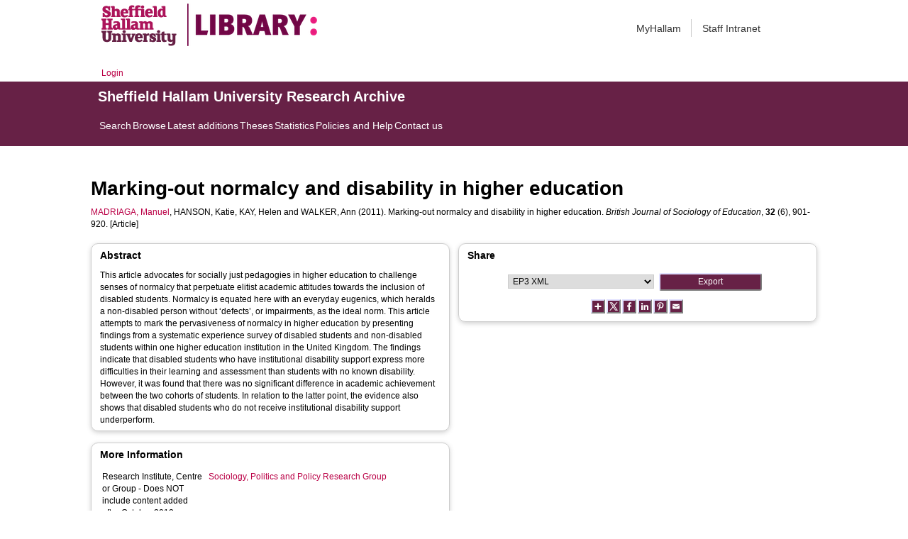

--- FILE ---
content_type: text/html; charset=utf-8
request_url: http://shura.shu.ac.uk/4159/
body_size: 43808
content:
<!DOCTYPE html>
<html xmlns="http://www.w3.org/1999/xhtml">
  <head>
    <meta http-equiv="X-UA-Compatible" content="IE=edge" /> 
    <title> Marking-out normalcy and disability in higher education  - Sheffield Hallam University Research Archive</title>
    <!-- Sheffield Hallam styles -->
    <style media="screen" type="text/css">@import url(/style/shu.css);</style>
    <link href="/images/favicon.ico" rel="icon" type="image/x-icon" />
    <link href="/images/favicon.ico" rel="shortcut icon" type="image/x-icon" />
    <link href="https://shura.shu.ac.uk/" rel="Top" />
    <link href="https://shura.shu.ac.uk/cgi/search" rel="Search" />
    <style>
      #drs2008 {
        display: none;
      }
    </style>
    <script src="//ajax.googleapis.com/ajax/libs/jquery/1.11.1/jquery.min.js">// <!-- No script --></script>
    <meta name="eprints.eprintid" content="4159" />
<meta name="eprints.rev_number" content="7" />
<meta name="eprints.eprint_status" content="archive" />
<meta name="eprints.userid" content="36" />
<meta name="eprints.dir" content="disk0/00/00/41/59" />
<meta name="eprints.datestamp" content="2011-12-14 10:02:54" />
<meta name="eprints.lastmod" content="2021-03-18 10:15:38" />
<meta name="eprints.status_changed" content="2011-12-14 10:02:54" />
<meta name="eprints.type" content="article" />
<meta name="eprints.metadata_visibility" content="show" />
<meta name="eprints.creators_name" content="Madriaga, Manuel" />
<meta name="eprints.creators_name" content="Hanson, Katie" />
<meta name="eprints.creators_name" content="Kay, Helen" />
<meta name="eprints.creators_name" content="Walker, Ann" />
<meta name="eprints.creators_id" content="m.madriaga@shu.ac.uk" />
<meta name="eprints.creators_id" content="k.hanson@shu.ac.uk" />
<meta name="eprints.creators_id" content="helen.kay@shu.ac.uk" />
<meta name="eprints.creators_id" content="a.walker@shu.ac.uk" />
<meta name="eprints.creators_affiliation" content="Sheffield Hallam University" />
<meta name="eprints.creators_affiliation" content="Sheffield Hallam University" />
<meta name="eprints.creators_affiliation" content="Sheffield hallam University" />
<meta name="eprints.creators_affiliation" content="Sheffield Hallam University" />
<meta name="eprints.creators_orcid" content="0000-0003-2725-1718" />
<meta name="eprints.title" content="Marking-out normalcy and disability in higher education" />
<meta name="eprints.ispublished" content="pub" />
<meta name="eprints.divisions" content="spprg" />
<meta name="eprints.abstract" content="This article advocates for socially just pedagogies in higher education to challenge senses of normalcy that perpetuate elitist academic attitudes towards the inclusion of disabled students. Normalcy is equated here with an everyday eugenics, which heralds a non-disabled person without ‘defects’, or impairments, as the ideal norm. This article attempts to mark the pervasiveness of normalcy in higher education by presenting findings from a systematic experience survey of disabled students and non-disabled students within one higher education institution in the United Kingdom. The findings indicate that disabled students who have institutional disability support express more difficulties in their learning and assessment than students with no known disability. However, it was found that there was no significant difference in academic achievement between the two cohorts of students. In relation to the latter point, the evidence also shows that disabled students who do not receive institutional disability support underperform." />
<meta name="eprints.date" content="2011" />
<meta name="eprints.date_type" content="published" />
<meta name="eprints.publisher" content="Taylor &amp; Francis" />
<meta name="eprints.id_number" content="10.1080/01425692.2011.596380" />
<meta name="eprints.collections" content="research" />
<meta name="eprints.creators_browse_id" content="2530" />
<meta name="eprints.creators_browse_id" content="1389" />
<meta name="eprints.creators_browse_id" content="3274" />
<meta name="eprints.creators_browse_id" content="3057" />
<meta name="eprints.creators_browse_name" content="MADRIAGA, Manuel &lt;http://orcid.org/0000-0003-2725-1718&gt;, HANSON, Katie, KAY, Helen and WALKER, Ann" />
<meta name="eprints.internal_creators_name" content="Madriaga, Manuel" />
<meta name="eprints.internal_creators_name" content="Hanson, Katie" />
<meta name="eprints.internal_creators_name" content="Kay, Helen" />
<meta name="eprints.internal_creators_name" content="Walker, Ann" />
<meta name="eprints.internal_creators_id" content="m.madriaga@shu.ac.uk" />
<meta name="eprints.internal_creators_id" content="k.hanson@shu.ac.uk" />
<meta name="eprints.internal_creators_id" content="helen.kay@shu.ac.uk" />
<meta name="eprints.internal_creators_id" content="a.walker@shu.ac.uk" />
<meta name="eprints.internal_creators_affiliation" content="Sheffield Hallam University" />
<meta name="eprints.internal_creators_affiliation" content="Sheffield Hallam University" />
<meta name="eprints.internal_creators_affiliation" content="Sheffield hallam University" />
<meta name="eprints.internal_creators_affiliation" content="Sheffield Hallam University" />
<meta name="eprints.full_text_status" content="none" />
<meta name="eprints.publication" content="British Journal of Sociology of Education" />
<meta name="eprints.volume" content="32" />
<meta name="eprints.number" content="6" />
<meta name="eprints.pagerange" content="901-920" />
<meta name="eprints.refereed" content="TRUE" />
<meta name="eprints.issn" content="0142-5692" />
<meta name="eprints.coversheets_dirty" content="FALSE" />
<meta name="eprints.dates_date" content="2011" />
<meta name="eprints.dates_date_type" content="published" />
<meta name="eprints.hoa_compliant" content="305" />
<meta name="eprints.hoa_date_pub" content="2011" />
<meta name="eprints.hoa_exclude" content="FALSE" />
<meta name="eprints.citation" content="  MADRIAGA, Manuel &lt;http://orcid.org/0000-0003-2725-1718&gt;, HANSON, Katie, KAY, Helen and WALKER, Ann  (2011).  Marking-out normalcy and disability in higher education.   British Journal of Sociology of Education, 32 (6), 901-920.     [Article] " />
<link href="http://purl.org/DC/elements/1.0/" rel="schema.DC" />
<meta name="DC.relation" content="https://shura.shu.ac.uk/4159/" />
<meta name="DC.title" content="Marking-out normalcy and disability in higher education" />
<meta name="DC.creator" content="Madriaga, Manuel" />
<meta name="DC.creator" content="Hanson, Katie" />
<meta name="DC.creator" content="Kay, Helen" />
<meta name="DC.creator" content="Walker, Ann" />
<meta name="DC.description" content="This article advocates for socially just pedagogies in higher education to challenge senses of normalcy that perpetuate elitist academic attitudes towards the inclusion of disabled students. Normalcy is equated here with an everyday eugenics, which heralds a non-disabled person without ‘defects’, or impairments, as the ideal norm. This article attempts to mark the pervasiveness of normalcy in higher education by presenting findings from a systematic experience survey of disabled students and non-disabled students within one higher education institution in the United Kingdom. The findings indicate that disabled students who have institutional disability support express more difficulties in their learning and assessment than students with no known disability. However, it was found that there was no significant difference in academic achievement between the two cohorts of students. In relation to the latter point, the evidence also shows that disabled students who do not receive institutional disability support underperform." />
<meta name="DC.publisher" content="Taylor &amp; Francis" />
<meta name="DC.date" content="2011" />
<meta name="DC.type" content="Article" />
<meta name="DC.type" content="PeerReviewed" />
<meta name="DC.identifier" content="  MADRIAGA, Manuel &lt;http://orcid.org/0000-0003-2725-1718&gt;, HANSON, Katie, KAY, Helen and WALKER, Ann  (2011).  Marking-out normalcy and disability in higher education.   British Journal of Sociology of Education, 32 (6), 901-920.     [Article] " />
<meta name="DC.relation" content="10.1080/01425692.2011.596380" />
<meta name="DC.identifier" content="10.1080/01425692.2011.596380" />
<!-- Highwire Press meta tags -->
<meta name="citation_title" content="Marking-out normalcy and disability in higher education" />
<meta name="citation_author" content="Madriaga, Manuel" />
<meta name="citation_author" content="Hanson, Katie" />
<meta name="citation_author" content="Kay, Helen" />
<meta name="citation_author" content="Walker, Ann" />
<meta name="citation_publication_date" content="2011" />
<meta name="citation_online_date" content="2011/12/14" />
<meta name="citation_journal_title" content="British Journal of Sociology of Education" />
<meta name="citation_issn" content="0142-5692" />
<meta name="citation_volume" content="32" />
<meta name="citation_issue" content="6" />
<meta name="citation_firstpage" content="901" />
<meta name="citation_lastpage" content="920" />
<meta name="citation_date" content="2011" />
<meta name="citation_cover_date" content="2011" />
<meta name="citation_publisher" content="Taylor &amp; Francis" />
<meta name="citation_abstract" content="This article advocates for socially just pedagogies in higher education to challenge senses of normalcy that perpetuate elitist academic attitudes towards the inclusion of disabled students. Normalcy is equated here with an everyday eugenics, which heralds a non-disabled person without ‘defects’, or impairments, as the ideal norm. This article attempts to mark the pervasiveness of normalcy in higher education by presenting findings from a systematic experience survey of disabled students and non-disabled students within one higher education institution in the United Kingdom. The findings indicate that disabled students who have institutional disability support express more difficulties in their learning and assessment than students with no known disability. However, it was found that there was no significant difference in academic achievement between the two cohorts of students. In relation to the latter point, the evidence also shows that disabled students who do not receive institutional disability support underperform." />
<!-- PRISM meta tags -->
<link href="https://www.w3.org/submissions/2020/SUBM-prism-20200910/" rel="schema.prism" />
<meta name="prism.dateReceived" content="2011-12-14T10:02:54" />
<meta name="prism.modificationDate" content="2021-03-18T10:15:38" />
<meta name="prism.pageRange" content="901-920" />
<meta name="prism.startingPage" content="901" />
<meta name="prism.endingPage" content="920" />
<meta name="prism.issn" content="0142-5692" />
<meta name="prism.publicationName" content="British Journal of Sociology of Education" />
<meta name="prism.volume" content="32" />
<meta name="prism.number" content="6" />
<link href="https://shura.shu.ac.uk/4159/" rel="canonical" />
<link href="https://shura.shu.ac.uk/cgi/export/eprint/4159/DIDL/shu-eprint-4159.xml" type="text/xml; charset=utf-8" rel="alternate" title="MPEG-21 DIDL" />
<link href="https://shura.shu.ac.uk/cgi/export/eprint/4159/Text/shu-eprint-4159.txt" type="text/plain; charset=utf-8" rel="alternate" title="ASCII Citation" />
<link href="https://shura.shu.ac.uk/cgi/export/eprint/4159/DC/shu-eprint-4159.txt" type="text/plain; charset=utf-8" rel="alternate" title="Dublin Core" />
<link href="https://shura.shu.ac.uk/cgi/export/eprint/4159/METS/shu-eprint-4159.xml" type="text/xml; charset=utf-8" rel="alternate" title="METS" />
<link href="https://shura.shu.ac.uk/cgi/export/eprint/4159/COinS/shu-eprint-4159.txt" type="text/plain; charset=utf-8" rel="alternate" title="OpenURL ContextObject in Span" />
<link href="https://shura.shu.ac.uk/cgi/export/eprint/4159/RDFN3/shu-eprint-4159.n3" type="text/n3" rel="alternate" title="RDF+N3" />
<link href="https://shura.shu.ac.uk/cgi/export/eprint/4159/MODS/shu-eprint-4159.xml" type="text/xml; charset=utf-8" rel="alternate" title="MODS" />
<link href="https://shura.shu.ac.uk/cgi/export/eprint/4159/Refer/shu-eprint-4159.refer" type="text/plain" rel="alternate" title="Refer" />
<link href="https://shura.shu.ac.uk/cgi/export/eprint/4159/JSON/shu-eprint-4159.js" type="application/json; charset=utf-8" rel="alternate" title="JSON" />
<link href="https://shura.shu.ac.uk/cgi/export/eprint/4159/BibTeX/shu-eprint-4159.bib" type="text/plain; charset=utf-8" rel="alternate" title="BibTeX" />
<link href="https://shura.shu.ac.uk/cgi/export/eprint/4159/RIS/shu-eprint-4159.ris" type="text/plain" rel="alternate" title="Reference Manager" />
<link href="https://shura.shu.ac.uk/cgi/export/eprint/4159/XML/shu-eprint-4159.xml" type="application/vnd.eprints.data+xml; charset=utf-8" rel="alternate" title="EP3 XML" />
<link href="https://shura.shu.ac.uk/cgi/export/eprint/4159/Atom/shu-eprint-4159.xml" type="application/atom+xml;charset=utf-8" rel="alternate" title="Atom" />
<link href="https://shura.shu.ac.uk/cgi/export/eprint/4159/CSV/shu-eprint-4159.csv" type="text/csv; charset=utf-8" rel="alternate" title="Multiline CSV" />
<link href="https://shura.shu.ac.uk/cgi/export/eprint/4159/RIOXX2/shu-eprint-4159.xml" type="text/xml; charset=utf-8" rel="alternate" title="RIOXX2 XML" />
<link href="https://shura.shu.ac.uk/cgi/export/eprint/4159/ContextObject/shu-eprint-4159.xml" type="text/xml; charset=utf-8" rel="alternate" title="OpenURL ContextObject" />
<link href="https://shura.shu.ac.uk/cgi/export/eprint/4159/RDFXML/shu-eprint-4159.rdf" type="application/rdf+xml" rel="alternate" title="RDF+XML" />
<link href="https://shura.shu.ac.uk/cgi/export/eprint/4159/Simple/shu-eprint-4159.txt" type="text/plain; charset=utf-8" rel="alternate" title="Simple Metadata" />
<link href="https://shura.shu.ac.uk/cgi/export/eprint/4159/RDFNT/shu-eprint-4159.nt" type="text/plain" rel="alternate" title="RDF+N-Triples" />
<link href="https://shura.shu.ac.uk/cgi/export/eprint/4159/HTML/shu-eprint-4159.html" type="text/html; charset=utf-8" rel="alternate" title="HTML Citation" />
<link href="https://shura.shu.ac.uk/cgi/export/eprint/4159/EndNote/shu-eprint-4159.enw" type="text/plain; charset=utf-8" rel="alternate" title="EndNote" />
<link href="https://shura.shu.ac.uk/cgi/export/eprint/4159/RefWorks/shu-eprint-4159.ref" type="text/plain" rel="alternate" title="RefWorks" />
<link rel="Top" href="https://shura.shu.ac.uk/" />
    <link rel="Sword" href="https://shura.shu.ac.uk/sword-app/servicedocument" />
    <link rel="SwordDeposit" href="https://shura.shu.ac.uk/id/contents" />
    <link rel="Search" type="text/html" href="https://shura.shu.ac.uk/cgi/search" />
    <link rel="Search" title="Sheffield Hallam University Research Archive" type="application/opensearchdescription+xml" href="https://shura.shu.ac.uk/cgi/opensearchdescription" />
    <script type="text/javascript">
// <![CDATA[
var eprints_http_root = "https://shura.shu.ac.uk";
var eprints_http_cgiroot = "https://shura.shu.ac.uk/cgi";
var eprints_oai_archive_id = "shura.shu.ac.uk";
var eprints_logged_in = false;
var eprints_logged_in_userid = 0; 
var eprints_logged_in_username = ""; 
var eprints_logged_in_usertype = ""; 
var eprints_lang_id = "en";
// ]]></script>
    <style type="text/css">.ep_logged_in { display: none }</style>
    <link rel="stylesheet" type="text/css" href="/style/auto-3.4.5.css?1760102156" />
    <script src="/javascript/auto-3.4.5.js?1763389928" type="text/javascript">
//padder
</script>
    <!--[if lte IE 6]>
        <link rel="stylesheet" type="text/css" href="/style/ie6.css" />
   <![endif]-->
    <meta name="Generator" content="EPrints 3.4.5" />
    <meta content="text/html; charset=UTF-8" http-equiv="Content-Type" />
    <meta content="en" http-equiv="Content-Language" />
    
<!-- google charts -->
<script type="text/javascript" src="https://www.google.com/jsapi">// <!-- No script --></script>
<script type="text/javascript">
        google.load("visualization", "1", {packages:["corechart", "geochart"]});
</script>

  </head>
  <body class="s-lg-guide-body">
    
   <!-- <div id="container">-->
	<div class="navbar navbar-default navbar-static-top" role="navigation">

      <div class="container">
        <div class="navbar-header">
          <button type="button" class="navbar-toggle" data-toggle="collapse" data-target=".navbar-collapse">
            <span class="sr-only">Toggle navigation</span>
            <span class="icon-bar"></span>
            <span class="icon-bar"></span>
            <span class="icon-bar"></span>
          </button>
          <span class="navbar-brand"><a href="/"><img src="/images/Library_Online_213x60px-01.png" class="img-responsive" alt="Sheffield Hallam University logo" /></a></span>
          <span class="navbar-brand"><a href="https://libguides.shu.ac.uk/pages/library"><img src="/images/Library_logo_at_60_.png" class="img-responsive" alt="Hallam Library logo" /></a></span>
        </div>
        <div class="navbar-collapse collapse">
          <ul class="nav navbar-nav navbar-right">
          <li><a href="https://www.shu.ac.uk/myhallam"> MyHallam</a></li>
          <li><a href="https://sheffieldhallam.sharepoint.com/sites/staffhome"> Staff Intranet</a></li>        
          </ul>
        </div> 
      </div>
</div>

<div id="toolbar" class="container"><ul class="ep_tm_key_tools" id="ep_tm_menu_tools"><li class="ep_tm_key_tools_item"><a class="ep_tm_key_tools_item_link" href="/cgi/users/home">Login</a></li></ul></div>

 <div class="container"></div>
<div class="banner">
<div id="s-lg-tabs-container" class="container s-lib-side-borders">
     <div id="guide-title" class="title">
       <a href="/"><h3>Sheffield Hallam University Research Archive</h3></a>
     </div>    
     <div id="s-lg-guide-tabs" class="tabs" role="navigation" aria-label="Guide Pages">
        <ul class="nav-tabs">
            <li class="active dropdown clearfix">
                <a title="" class="s-lg-tab-top-link active pull-left" href="https://shura.shu.ac.uk/cgi/search/advanced">
                    <span>Search</span>
                </a>
	    </li>
	    <li class="active dropdown clearfix">
                <a title="" class="s-lg-tab-top-link active pull-left" href="https://shura.shu.ac.uk/browse.html">
                    <span>Browse</span>
                </a>
	    </li>
	    <li class="active dropdown clearfix">
                <a title="" class="s-lg-tab-top-link active pull-left" href="https://shura.shu.ac.uk/cgi/latest_tool">
                    <span>Latest additions</span>
                </a>
            </li>
	    <li class="active dropdown clearfix">
		    <a title="" class="s-lg-tab-top-link active pull-left" href="https://shura.shu.ac.uk/view/types/thesis/">
                    <span>Theses</span>
                </a>
            </li>
            <li class="active dropdown clearfix">
                <a title="" class="s-lg-tab-top-link active pull-left" href="https://shura.shu.ac.uk/cgi/stats/report">
                    <span>Statistics</span>
                </a>
            </li>
	    <li class="active dropdown clearfix">
		    <a title="" class="s-lg-tab-top-link active pull-left" href="https://shura.shu.ac.uk/page/information">
                    <span>Policies and Help</span>
                </a>
       	    </li>
	    <li class="active dropdown clearfix">
		    <a title="" class="s-lg-tab-top-link active pull-left" href="https://shura.shu.ac.uk/page/contact">
                    <span>Contact us</span>
                </a>
       	    </li>
        </ul>
    </div>
</div>
</div>

<!--      <div id="sidebar" class="ep_noprint">
        <ul>
          <li><a href="{$config{https_url}}/" title="">SHURA home</a></li>
          <li><a href="{$config{https_url}}/browse.html" title="">Browse</a></li>
          <li><a href="{$config{https_cgiurl}}/search/advanced" title="">Search</a></li>
          <li><a href="{$config{https_cgiurl}}/latest_tool" title="">Recent items</a></li>
<li><a href="{$config{https_cgiurl}}/search/archive/advanced?screen=Search&amp;dataset=archive&amp;_action_search=Search&amp;documents_merge=ALL&amp;documents=&amp;title_merge=ALL&amp;title=&amp;creators_name_merge=ALL&amp;creators_name=&amp;abstract_merge=ALL&amp;abstract=&amp;date=&amp;keywords_merge=ALL&amp;keywords=&amp;divisions_merge=ANY&amp;departments_merge=ANY&amp;type=thesis&amp;editors_name_merge=ALL&amp;editors_name=&amp;refereed=EITHER&amp;publication_merge=ALL&amp;publication=&amp;datestamp=&amp;satisfyall=ALL&amp;order=-date%2Fcreators_name%2Ftitle" title="">Theses</a></li>
          <li><a href="{$config{https_cgiurl}}/stats/report" title="">Statistics</a></li>
          <li><a href="{$config{https_url}}/resmetrics.html" title="">Research metrics</a></li>
          <li><a href="{$config{https_url}}/add.html" title="">Add your research</a></li>
          <li><a href="{$config{https_url}}/information.html" title="">About SHURA</a></li>
          <li><a href="https://shurda.shu.ac.uk/" target="_new" title="">Research Data Archive</a></li>
          <li><a href="https://www.shu.ac.uk/research/" title="" target="_blank">Research at SHU</a></li>
	  <li><a href="https://blogs.shu.ac.uk/libraryresearchsupport/?doing_wp_cron=1517233543.7457499504089355468750" title="" target="_blank">Library Research Support</a></li>
          <li><a href="{$config{https_url}}/contact.html" title="">Contact us</a></li>
        </ul>
      </div> -->

      <div id="main">
        <!--<epc:pin ref="toolbar"/>-->
        <h1>

Marking-out normalcy and disability in higher education

</h1>
        <div class="ep_summary_content"><div class="ep_summary_content_top"><div id="ep_summary_box_1" class="ep_summary_box ep_plugin_summary_box_tools"><div class="ep_summary_box_title"><div class="ep_no_js">Tools</div><div id="ep_summary_box_1_colbar" class="ep_only_js" style="display: none"><a href="#" onclick="EPJS_blur(event); EPJS_toggleSlideScroll('ep_summary_box_1_content',true,'ep_summary_box_1');EPJS_toggle('ep_summary_box_1_colbar',true);EPJS_toggle('ep_summary_box_1_bar',false);return false" class="ep_box_collapse_link"><img src="/style/images/minus.png" alt="-" border="0" /> Tools</a></div><div id="ep_summary_box_1_bar" class="ep_only_js"><a href="#" onclick="EPJS_blur(event); EPJS_toggleSlideScroll('ep_summary_box_1_content',false,'ep_summary_box_1');EPJS_toggle('ep_summary_box_1_colbar',false);EPJS_toggle('ep_summary_box_1_bar',true);return false" class="ep_box_collapse_link"><img src="/style/images/plus.png" alt="+" border="0" /> Tools</a></div></div><div id="ep_summary_box_1_content" class="ep_summary_box_body" style="display: none"><div id="ep_summary_box_1_content_inner"><div style="margin-bottom: 1em" class="ep_block"><form action="https://shura.shu.ac.uk/cgi/export_redirect" accept-charset="utf-8" method="get">
  <input value="4159" name="eprintid" type="hidden" id="eprintid" />
  <select name="format" aria-labelledby="box_tools_export_button">
    <option value="DIDL">MPEG-21 DIDL</option>
    <option value="Text">ASCII Citation</option>
    <option value="DC">Dublin Core</option>
    <option value="METS">METS</option>
    <option value="COinS">OpenURL ContextObject in Span</option>
    <option value="RDFN3">RDF+N3</option>
    <option value="MODS">MODS</option>
    <option value="Refer">Refer</option>
    <option value="JSON">JSON</option>
    <option value="BibTeX">BibTeX</option>
    <option value="RIS">Reference Manager</option>
    <option value="XML">EP3 XML</option>
    <option value="Atom">Atom</option>
    <option value="CSV">Multiline CSV</option>
    <option value="RIOXX2">RIOXX2 XML</option>
    <option value="ContextObject">OpenURL ContextObject</option>
    <option value="RDFXML">RDF+XML</option>
    <option value="Simple">Simple Metadata</option>
    <option value="RDFNT">RDF+N-Triples</option>
    <option value="HTML">HTML Citation</option>
    <option value="EndNote">EndNote</option>
    <option value="RefWorks">RefWorks</option>
  </select>
  <input value="Export" type="submit" id="box_tools_export_button" class="ep_form_action_button" />
</form></div><div class="addtoany_share_buttons"><a href="https://www.addtoany.com/share?linkurl=https://shura.shu.ac.uk/id/eprint/4159&amp;title=Marking-out normalcy and disability in higher education" target="_blank"><img src="/images/shareicon/a2a.svg" alt="Add to Any" class="ep_form_action_button" /></a><a href="https://www.addtoany.com/add_to/twitter?linkurl=https://shura.shu.ac.uk/id/eprint/4159&amp;linkname=Marking-out normalcy and disability in higher education" target="_blank"><img src="/images/shareicon/twitter.svg" alt="Add to Twitter" class="ep_form_action_button" /></a><a href="https://www.addtoany.com/add_to/facebook?linkurl=https://shura.shu.ac.uk/id/eprint/4159&amp;linkname=Marking-out normalcy and disability in higher education" target="_blank"><img src="/images/shareicon/facebook.svg" alt="Add to Facebook" class="ep_form_action_button" /></a><a href="https://www.addtoany.com/add_to/linkedin?linkurl=https://shura.shu.ac.uk/id/eprint/4159&amp;linkname=Marking-out normalcy and disability in higher education" target="_blank"><img src="/images/shareicon/linkedin.svg" alt="Add to Linkedin" class="ep_form_action_button" /></a><a href="https://www.addtoany.com/add_to/pinterest?linkurl=https://shura.shu.ac.uk/id/eprint/4159&amp;linkname=Marking-out normalcy and disability in higher education" target="_blank"><img src="/images/shareicon/pinterest.svg" alt="Add to Pinterest" class="ep_form_action_button" /></a><a href="https://www.addtoany.com/add_to/email?linkurl=https://shura.shu.ac.uk/id/eprint/4159&amp;linkname=Marking-out normalcy and disability in higher education" target="_blank"><img src="/images/shareicon/email.svg" alt="Add to Email" class="ep_form_action_button" /></a></div></div></div></div></div><div class="ep_summary_content_left"></div><div class="ep_summary_content_right"></div><div class="ep_summary_content_main">

  <p style="margin-bottom: 1em">
    


    <a href="http://orcid.org/0000-0003-2725-1718" target="_blank"><span class="person_name">MADRIAGA, Manuel</span></a>, <span class="person_name">HANSON, Katie</span>, <span class="person_name">KAY, Helen</span> and <span class="person_name">WALKER, Ann</span>
  

(2011).


    Marking-out normalcy and disability in higher education.
  


    <em>British Journal of Sociology of Education</em>, <strong>32</strong> (6), 901-920.
  


  


[Article]


  </p>
  
<div id="ep_panel_set_eprint_4159" class="ep_panel_container ep_panel_container_eprint ep_panel_set_eprint_4159"><ul aria-label="Tabbed Panels" id="ep_panel_set_eprint_4159_buttons" role="tablist" class="ep_panel_buttons"><li onfocusin="ep_open_panel(event, 'ep_panel_set_eprint_4159', 'abstract')" tabindex="-100" aria-controls="abstract" id="ep_panel_set_eprint_4159_links_abstract" role="tab" class="ep_panel_links ep_panel_set_eprint_4159_links">Abstract</li><li onfocusin="ep_open_panel(event, 'ep_panel_set_eprint_4159', 'metadata_headings')" tabindex="-101" aria-controls="metadata_headings" id="ep_panel_set_eprint_4159_links_metadata_headings" role="tab" class="ep_panel_links ep_panel_set_eprint_4159_links">More Information</li><li onfocusin="ep_open_panel(event, 'ep_panel_set_eprint_4159', 'metric')" tabindex="-102" aria-controls="metric" id="ep_panel_set_eprint_4159_links_metric" role="tab" class="ep_panel_links ep_panel_set_eprint_4159_links">Metrics</li><li onfocusin="ep_open_panel(event, 'ep_panel_set_eprint_4159', 'export_raw')" tabindex="-103" aria-controls="export_raw" id="ep_panel_set_eprint_4159_links_export_raw" role="tab" class="ep_panel_links ep_panel_set_eprint_4159_links">Share</li></ul><div id="ep_panel_set_eprint_4159_controls" class="ep_panel_controls"><a onclick="ep_open_panel_all('ep_panel_set_eprint_4159');" id="ep_panel_set_eprint_4159_controls_open" class="ep_panel_controls_open">[+]</a><a onclick="ep_close_panel_all('ep_panel_set_eprint_4159');" id="ep_panel_set_eprint_4159_controls_close" class="ep_panel_controls_close">[-]</a></div><div id="ep_panel_set_eprint_4159_panels" class="ep_panels" number_of_panels="4"><div ep_tile_order="0" id="abstract" role="tabpanel" class="ep_panel_wrapper" ep_panel_order="0" aria-labelledby="ep_panel_set_eprint_4159_links_abstract">

<div class="ep_panel_content" id="ep_panel_ep_panel_set_eprint_4159__abstract">
<div class="ep_panel_title ep_panel_simple_title" id="ep_panel_set_eprint_4159__abstract_title">Abstract</div>
  <div class="ep_panel_body" id="ep_panel_set_eprint_4159__abstract_content">
    <div id="ep_panel_set_eprint_4159__abstract_content_inner">         
      
        
          <div class="ep_panel_table_cell">This article advocates for socially just pedagogies in higher education to challenge senses of normalcy that perpetuate elitist academic attitudes towards the inclusion of disabled students. Normalcy is equated here with an everyday eugenics, which heralds a non-disabled person without ‘defects’, or impairments, as the ideal norm. This article attempts to mark the pervasiveness of normalcy in higher education by presenting findings from a systematic experience survey of disabled students and non-disabled students within one higher education institution in the United Kingdom. The findings indicate that disabled students who have institutional disability support express more difficulties in their learning and assessment than students with no known disability. However, it was found that there was no significant difference in academic achievement between the two cohorts of students. In relation to the latter point, the evidence also shows that disabled students who do not receive institutional disability support underperform.</div>
        
      
    </div>
  </div>
</div>
</div><div ep_tile_order="1" id="metadata_headings" role="tabpanel" class="ep_panel_wrapper" ep_panel_order="1" aria-labelledby="ep_panel_set_eprint_4159_links_metadata_headings">

<div class="ep_panel_content" id="ep_panel_ep_panel_set_eprint_4159__metadata_headings">
<div class="ep_panel_title" id="ep_panel_set_eprint_4159__metadata_headings_title">More Information</div>
  <div class="ep_panel_body" id="ep_panel_set_eprint_4159__metadata_headings_content">
    <div id="ep_panel_set_eprint_4159__metadata_headings_content_inner">         
      <div class="ep_panel_table">
<div class="ep_panel_eprint_dynamic_data">
        
</div>
<div class="ep_panel_eprint_data">
        
</div>
<div class="ep_panel_eprint_dynamic_data">
        
</div>
<div class="ep_panel_eprint_metadata">
	
          
        
          
        
          
        
          
        
          
        
          
        
          
        
          
        
          
        
          
        
          
        
          
            <div class="ep_panel_table_row ep_panel_table_row_divisions">
              
              <div class="ep_panel_table_header">Research Institute, Centre or Group - Does NOT include content added after October 2018:</div>
              <div class="ep_panel_table_cell"><a href="https://shura.shu.ac.uk/view/divisions/spprg.html">Sociology, Politics and Policy Research Group</a></div>
              
            </div>
          
        
          
        
          
            <div class="ep_panel_table_row ep_panel_table_row_pagerange">
              
              <div class="ep_panel_table_header">Page Range:</div>
              <div class="ep_panel_table_cell">901-920</div>
              
            </div>
          
        
          
        
          
        
          
        
</div>

<!--<div class="ep_panel_{$dataset}_metadata">
        <epc:foreach expr="$data{more_info}" iterator="fieldname">
          <epc:if test="is_set($item.property($fieldname))">
            <div class="ep_panel_table_row ep_panel_table_row_{$fieldname}">
            <epc:if test="{$dataset}_fieldname_{$fieldname} = 'event_location'"> 
		<epc:if test="$item.property($fieldname) = 'artefact' or $item.property($fieldname) = 'exhibition' or $item.property($fieldname) = 'performance' or $item.property($fieldname) = 'image' or $item.property($fieldname) = 'audio' or $item.property($fieldname) = 'video'" >
                     <div class="ep_panel_table_header"><epc:phrase ref="{$dataset}_fieldname_{$fieldname}" />:</div>
                     <div class="ep_panel_table_cell"><epc:print expr="$item.property($fieldname)" /></div>
                </epc:if>
	    </epc:if>
            <epc:if  test="{$dataset}_fieldname_{$fieldname} != 'event_location'">
                <div class="ep_panel_table_header"><epc:phrase ref="{$dataset}_fieldname_{$fieldname}" />:</div>
                <div class="ep_panel_table_cell"><epc:print expr="$item.property($fieldname)" /></div>
            </epc:if>
            </div>
          </epc:if>
        </epc:foreach>
</div>-->

<div class="ep_panel_eprint_metadata">
        
        <p class="ep_panel_metadata_heading"><b>Identifiers</b></p>
        
          
          
            <div class="ep_panel_table_row ep_panel_table_row_id_number">
<!--              <epc:if test="$fieldname != 'creators_orcid'"> -->
              <div class="ep_panel_table_header">Identification Number:</div>
              <div class="ep_panel_table_cell"><a href="https://doi.org/10.1080/01425692.2011.596380" target="_blank">10.1080/01425692.2011.596380</a></div>
            <!--  </epc:if> -->
            </div>
          
          
        
 
  
            
                  
                    
                      <div class="orcid_cell">
                        ORCID for Manuel Madriaga:
                        <a href="https://orcid.org/0000-0003-2725-1718"><img alt="ORCID iD" src="/images/orcid_16x16.png" style="vertical-align: middle; width:16px; height:16px; margin-right:4px" /></a>
                        <a href="https://orcid.org/0000-0003-2725-1718">orcid.org/0000-0003-2725-1718</a>
                      </div>
                    
                  
            
                  
                    
                  
            
                  
                    
                  
            
                  
                    
                  
            
          



</div>

<!--<div class="ep_panel_{$dataset}_metadata">
	<p class="ep_panel_metadata_heading"><b>Library</b></p>
	<epc:foreach expr="$data{library}" iterator="fieldname">
          <epc:if test="is_set($item.property($fieldname))">
            <div class="ep_panel_table_row ep_panel_table_row_{$fieldname}">
              <div class="ep_panel_table_header"><epc:phrase ref="{$dataset}_fieldname_{$fieldname}" />:</div>
              <div class="ep_panel_table_cell"><epc:print expr="$item.property($fieldname)" /></div>
            </div>
          </epc:if>
        </epc:foreach>
</div>-->


<div class="ep_panel_eprint_metadata">
        <p class="ep_panel_metadata_heading"><b>Library</b></p>
        
          
            <div class="ep_panel_table_row ep_panel_table_row_type">
              <div class="ep_panel_table_header">Item Type:</div>
                
                
              
              
   	        <div class="ep_panel_table_cell">Article</div>
	        
            </div>
          
        
          
        
          
            <div class="ep_panel_table_row ep_panel_table_row_userid">
              <div class="ep_panel_table_header">Depositing User:</div>
                
                
              
              
   	        <div class="ep_panel_table_cell">

<a href="https://shura.shu.ac.uk/cgi/users/home?screen=User::View&amp;userid=36"><span class="ep_name_citation"><span class="person_name">Hilary Ridgway</span></span></a>

</div>
	        
            </div>
          
        
          
            <div class="ep_panel_table_row ep_panel_table_row_datestamp">
              <div class="ep_panel_table_header">Date record made live:</div>
                
                
              
              
   	        <div class="ep_panel_table_cell">14 Dec 2011 10:02</div>
	        
            </div>
          
        
          
            <div class="ep_panel_table_row ep_panel_table_row_lastmod">
              <div class="ep_panel_table_header">Last Modified:</div>
                
                
              
              
   	        <div class="ep_panel_table_cell">18 Mar 2021 10:15</div>
	        
            </div>
          
        
          
        
          
        
          
        
</div>

<div class="ep_panel_eprint_dynamic_data">
        
          <div class="ep_panel_table_row ep_panel_table_row_URI">
            <div class="ep_panel_table_header">URI:</div>
            <div class="ep_panel_table_cell"><a href="https://shura.shu.ac.uk/id/eprint/4159">https://shura.shu.ac.uk/id/eprint/4159</a></div>
          </div>
        
</div>
      </div>
    </div>
  </div>
</div>
</div><div ep_tile_order="2" id="metric" role="tabpanel" class="ep_panel_wrapper" ep_panel_order="2" aria-labelledby="ep_panel_set_eprint_4159_links_metric">

<div class="ep_panel_content" id="ep_panel_ep_panel_set_eprint_4159__metric">
  <div class="ep_panel_title ep_panel_simple_title" id="ep_panel_set_eprint_4159__metric_title">Metrics</div>
  <div class="ep_panel_body" id="ep_panel_set_eprint_4159__metric_content">
    <div id="ep_panel_set_eprint_4159__metric_content_inner">         
      <div><div id="altmetricContainer" class="altmetric"><h4 class="altmetric_title d-none">Altmetric Badge</h4><div style="margin-bottom: 1em" class="ep_block altmetric-div"><script src="https://d1bxh8uas1mnw7.cloudfront.net/assets/embed.js">// <!-- No script --></script><div data-badge-details="right" data-badge-type="medium-donut" data-doi="10.1080/01425692.2011.596380" class="altmetric-embed"></div></div></div><div id="dimensionsContainer" class="dimensions"><h4 class="dimensions_title d-none">Dimensions Badge</h4><div data-legend="always" data-hide-zero-citations="true" data-doi="10.1080/01425692.2011.596380" class="__dimensions_badge_embed__"><script charset="utf-8" src="https://badge.dimensions.ai/badge.js" async="true">// <!-- No script --></script></div></div></div>
    </div>
  </div>
</div>
</div><div ep_tile_order="3" id="export_raw" role="tabpanel" class="ep_panel_wrapper" ep_panel_order="3" aria-labelledby="ep_panel_set_eprint_4159_links_export_raw">

<div class="ep_panel_content" id="ep_panel_ep_panel_set_eprint_4159__export_raw">
  <div class="ep_panel_title ep_panel_simple_title" id="ep_panel_set_eprint_4159__export_raw_title">Share</div>
  <div class="ep_panel_body" id="ep_panel_set_eprint_4159__export_raw_content">
    <div id="ep_panel_set_eprint_4159__export_raw_content_inner">         
      <div style="margin-bottom: 1em" class="ep_block"><form action="https://shura.shu.ac.uk/cgi/export_redirect" accept-charset="utf-8" method="get">
  <input value="4159" name="eprintid" type="hidden" id="eprintid" />
  <select name="format" aria-labelledby="box_tools_export_button">
    <option value="XML">EP3 XML</option>
    <option value="Text">ASCII Citation</option>
    <option value="Simple">Simple Metadata</option>
    <option value="Refer">Refer</option>
    <option value="RefWorks">RefWorks</option>
    <option value="RIS">Reference Manager</option>
    <option value="RIOXX2">RIOXX2 XML</option>
    <option value="RDFXML">RDF+XML</option>
    <option value="RDFNT">RDF+N-Triples</option>
    <option value="RDFN3">RDF+N3</option>
    <option value="MODS">MODS</option>
    <option value="METS">METS</option>
    <option value="JSON">JSON</option>
    <option value="HTML">HTML Citation</option>
    <option value="EndNote">EndNote</option>
    <option value="DIDL">MPEG-21 DIDL</option>
    <option value="DC">Dublin Core</option>
    <option value="ContextObject">OpenURL ContextObject</option>
    <option value="CSV">Multiline CSV</option>
    <option value="COinS">OpenURL ContextObject in Span</option>
    <option value="BibTeX">BibTeX</option>
    <option value="Atom">Atom</option>
  </select>
  <input value="Export" type="submit" id="box_tools_export_button" class="ep_form_action_button" />
</form></div><div class="addtoany_share_buttons"><a href="https://www.addtoany.com/share?linkurl=https://shura.shu.ac.uk/id/eprint/4159&amp;title=Marking-out normalcy and disability in higher education" target="_blank"><img src="/images/shareicon/a2a.svg" alt="Add to Any" class="ep_form_action_button" /></a><a href="https://www.addtoany.com/add_to/twitter?linkurl=https://shura.shu.ac.uk/id/eprint/4159&amp;linkname=Marking-out normalcy and disability in higher education" target="_blank"><img src="/images/shareicon/twitter.svg" alt="Add to Twitter" class="ep_form_action_button" /></a><a href="https://www.addtoany.com/add_to/facebook?linkurl=https://shura.shu.ac.uk/id/eprint/4159&amp;linkname=Marking-out normalcy and disability in higher education" target="_blank"><img src="/images/shareicon/facebook.svg" alt="Add to Facebook" class="ep_form_action_button" /></a><a href="https://www.addtoany.com/add_to/linkedin?linkurl=https://shura.shu.ac.uk/id/eprint/4159&amp;linkname=Marking-out normalcy and disability in higher education" target="_blank"><img src="/images/shareicon/linkedin.svg" alt="Add to Linkedin" class="ep_form_action_button" /></a><a href="https://www.addtoany.com/add_to/pinterest?linkurl=https://shura.shu.ac.uk/id/eprint/4159&amp;linkname=Marking-out normalcy and disability in higher education" target="_blank"><img src="/images/shareicon/pinterest.svg" alt="Add to Pinterest" class="ep_form_action_button" /></a><a href="https://www.addtoany.com/add_to/email?linkurl=https://shura.shu.ac.uk/id/eprint/4159&amp;linkname=Marking-out normalcy and disability in higher education" target="_blank"><img src="/images/shareicon/email.svg" alt="Add to Email" class="ep_form_action_button" /></a></div>
    </div>
  </div>
</div>
</div></div><script type="text/javascript">
// <![CDATA[
ep_panel_init('abstract', 'as_tiles', 'ep_panel_set_eprint_4159');
// ]]></script></div>

  
  
  
  
    <h3>Actions (login required)</h3>
    <table class="ep_summary_page_actions ep_summary_page_actions_small">
    
      <tr>
	<td><a href="/cgi/users/home?screen=EPrint%3A%3AView&amp;eprintid=4159"><img src="/style/images/action_view.png" alt="View Item" role="button" class="ep_form_action_icon" /></a></td>
        <td>View Item</td>
      </tr>
    
    </table>
  

</div><div class="ep_summary_content_bottom"></div><div class="ep_summary_content_after"></div></div>
      </div>

<div id="footer" class="ep_noprint">
   <div id="s-lg-tabs-footer-container" class="footer-container s-lib-side-borders">
     <div class="footer-section-1">
        <h3>Sheffield Hallam University</h3>
    	<h3>City Campus, Howard Street</h3>
	<h3>Sheffield S1 1WB</h3>
     </div>
     <div class="footer-section-2">
         <h3>Sheffield Hallam University Research Archive</h3>
         <a href="mailto:shura@shu.ac.uk"><h3>Contact us: shura@shu.ac.uk</h3></a>
    </div>
    <div class="footer-section-3">
         <a href="https://www.shu.ac.uk/research/"><h3>Research at SHU</h3></a>
         <a href="https://libguides.shu.ac.uk/pages/library"><h3>SHU Library</h3></a>
    </div>
   </div>
</div>
  <!--</div> container closing div-->

<p class="footer-note">
SHURA supports <a href="http://www.openarchives.org"><abbr title="Open Archives Protocol for Metadata Harvesting v2.0">OAI 2.0</abbr></a> with a base URL of <tt>https://shura.shu.ac.uk/cgi/oai2</tt>
</p>

<script src="/javascript/sidebar_menu.js" type="text/javascript"><!-- padder --></script>


  </body>
</html>